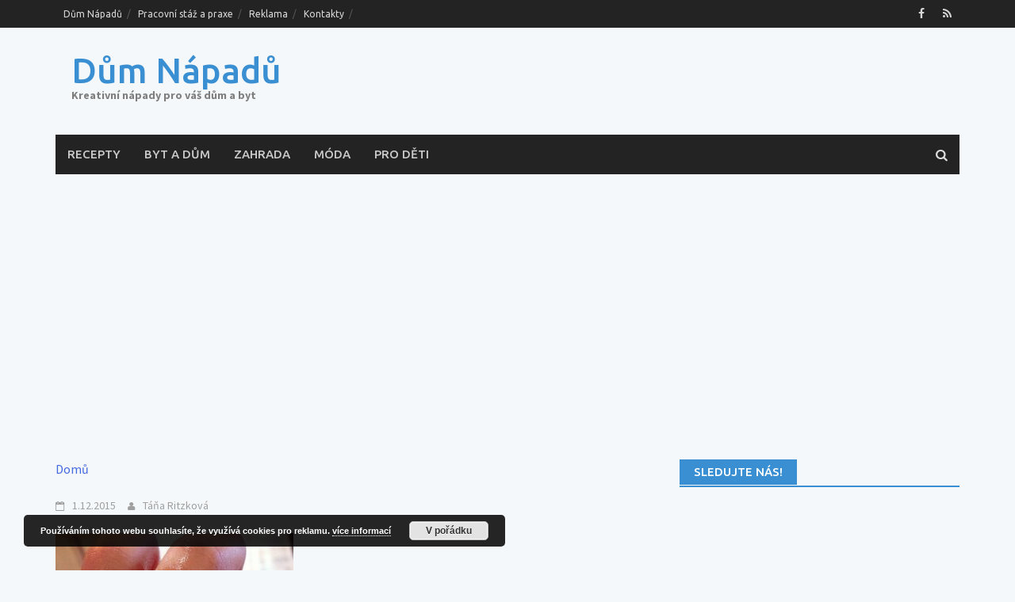

--- FILE ---
content_type: text/html; charset=utf-8
request_url: https://www.google.com/recaptcha/api2/aframe
body_size: 267
content:
<!DOCTYPE HTML><html><head><meta http-equiv="content-type" content="text/html; charset=UTF-8"></head><body><script nonce="uINhvEVulJXNCgeuaAbRVw">/** Anti-fraud and anti-abuse applications only. See google.com/recaptcha */ try{var clients={'sodar':'https://pagead2.googlesyndication.com/pagead/sodar?'};window.addEventListener("message",function(a){try{if(a.source===window.parent){var b=JSON.parse(a.data);var c=clients[b['id']];if(c){var d=document.createElement('img');d.src=c+b['params']+'&rc='+(localStorage.getItem("rc::a")?sessionStorage.getItem("rc::b"):"");window.document.body.appendChild(d);sessionStorage.setItem("rc::e",parseInt(sessionStorage.getItem("rc::e")||0)+1);localStorage.setItem("rc::h",'1769196713086');}}}catch(b){}});window.parent.postMessage("_grecaptcha_ready", "*");}catch(b){}</script></body></html>